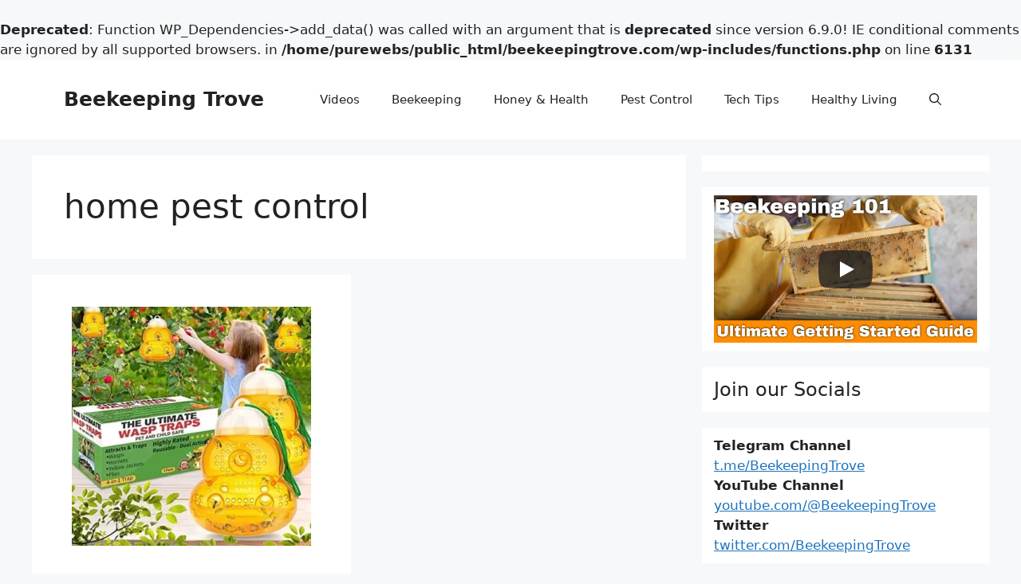

--- FILE ---
content_type: text/css
request_url: https://beekeepingtrove.com/wp-content/plugins/amazomatic-amazon-post-generator/styles/amazomatic-thumbnail.css?ver=6.9
body_size: 257
content:
.amazomatic_gallery {display: flex;justify-content:center;text-align:center;flex-wrap:wrap;width: 100%; margin: 0 auto;padding: 5px;background: #fff;box-shadow: 0 1px 2px rgba(0,0,0,.3);}.amazomatic_gallery > div {padding: 5px;}.amazomatic_gallery > div > img {display: block;width: 220px;height: 220px;transition: .1s transform;transform: translateZ(0); /* hack */}.amazomatic_gallery > div:hover {z-index: 1;}.amazomatic_gallery > div:hover > img {transform: scale(1.7,1.7);transition: .4s transform;}.amazomatic_cf:before, .amazomatic_cf:after {display: table;content: "";line-height: 0;}.amazomatic_cf:after {clear: both;}
.amazomatic_btn a:link,.amazomatic_btn a:visited {color: white !important;}@media all{.amazomatic_btn { -webkit-font-smoothing: antialiased; box-sizing: border-box; background-color: gray; border: none; border-radius: 4px; color: white; cursor: pointer; display: inline-block; font-family: "Helvetica Neue", Helvetica, Arial, sans-serif; font-size: 14px; line-height: 1.5; margin: 0px; padding: 5px 20px; text-align: center; text-decoration: none; }}@media all{.amazomatic_btn a { color: rgb(0, 132, 180); text-decoration: none; }}
.mejs-currenttime,.mejs-duration,.mejs-time-slider {
    display: none !important;
}
ul.amazomatic_enlarge{
list-style-type:none;
margin-left:0;
}
ul.amazomatic_enlarge li{
display:inline-block; 
position: relative;
z-index: 0; 
margin:10px 40px 0 20px;
}
ul.amazomatic_enlarge img{
background-color:#eae9d4;
padding: 6px;
-webkit-box-shadow: 0 0 6px rgba(132, 132, 132, .75);
-moz-box-shadow: 0 0 6px rgba(132, 132, 132, .75);
box-shadow: 0 0 6px rgba(132, 132, 132, .75);
-webkit-border-radius: 4px; 
-moz-border-radius: 4px; 
border-radius: 4px; 
}
ul.amazomatic_enlarge span{
position:absolute;
left: -19999px;
top: -19999px;
background-color:#555555;
padding: 10px;
font-family: "Droid Sans", sans-serif;
font-size:.9em;
text-align: center; 
color: #495a62; 
-webkit-box-shadow: 0 0 20px rgba(0,0,0, .75);
-moz-box-shadow: 0 0 20px rgba(0,0,0, .75);
box-shadow: 0 0 20px rgba(0,0,0, .75);
-webkit-border-radius: 8px; 
-moz-border-radius: 8px; 
border-radius:8px;
}
ul.amazomatic_enlarge li:hover{
z-index: 250;
cursor:pointer;
}
ul.amazomatic_enlarge span img{
padding:2px;
background:#ccc;
}
ul.amazomatic_enlarge li:hover span{ 
top: -22px;
left: 91px;
}
ul.amazomatic_enlarge li:hover:nth-child(2) span{
left: -100px; 
}
ul.amazomatic_enlarge li:hover:nth-child(3) span{
left: -200px; 
}
ul.amazomatic_enlarge img, ul.amazomatic_enlarge span{
behavior: url(pie/PIE.htc); 
}

#amazomatic_buttons_wrap{box-sizing: border-box;display: block;}#amazomatic_buttons_wrap img{-webkit-box-shadow: none;-moz-box-shadow: none;box-shadow: none;} #amazomatic_img_wrap{min-height: 245px;padding: 12px;position: relative;text-align: center;text-align: center;background-color: #fafafa;color: #666666;margin-bottom: 20px;border-radius: 4px;border: 1px solid #e1e8ed;} #amazomatic_img_div{font-family: "Helvetica Neue", Helvetica, Arial, sans-serif;font-size: 16px;line-height: 1.5;margin-bottom: 20px;border-radius: 4px;border: 1px solid #e1e8ed;background-color: #fafafa;color: #666666;box-sizing: border-box;display: block;}